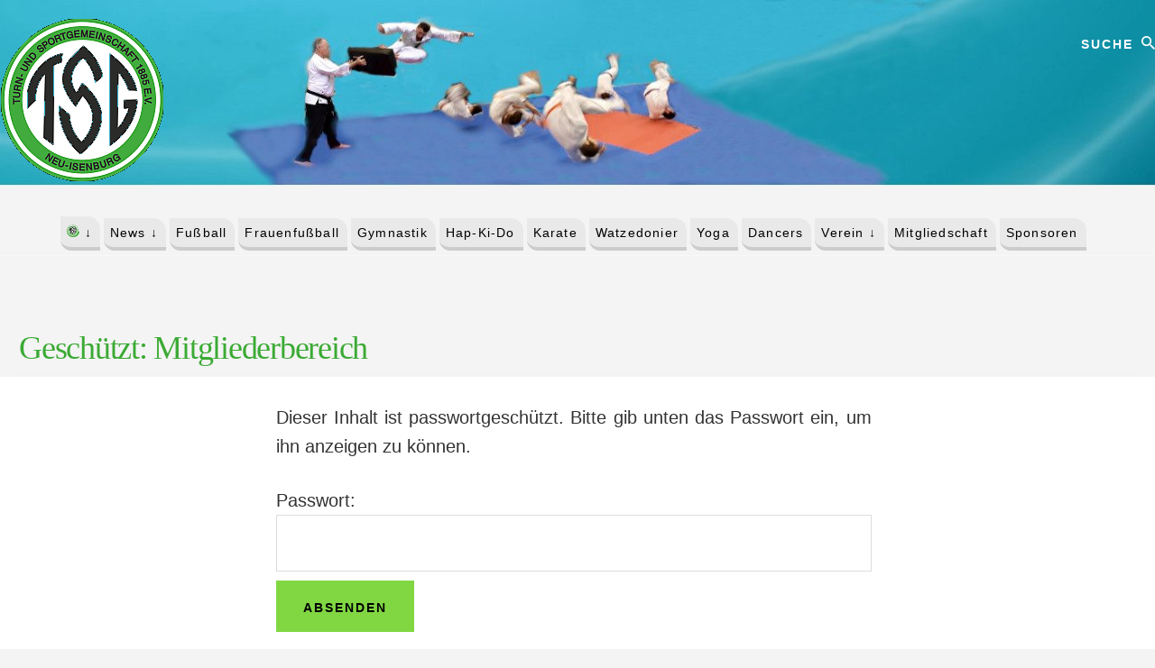

--- FILE ---
content_type: text/html; charset=UTF-8
request_url: https://tsg-neu-isenburg.de/hapkido/mitgliederbereich/
body_size: 13852
content:
<!DOCTYPE html>
<html lang="de">
<head >
<meta charset="UTF-8" />
<meta name="viewport" content="width=device-width, initial-scale=1" />
<meta name='robots' content='index, follow, max-image-preview:large, max-snippet:-1, max-video-preview:-1' />

	<!-- This site is optimized with the Yoast SEO plugin v26.8 - https://yoast.com/product/yoast-seo-wordpress/ -->
	<title>Mitgliederbereich | TSG 1885 e.V. Neu-Isenburg</title>
	<link rel="canonical" href="https://tsg-neu-isenburg.de/hapkido/mitgliederbereich/" />
	<meta property="og:locale" content="de_DE" />
	<meta property="og:type" content="article" />
	<meta property="og:title" content="Mitgliederbereich | TSG 1885 e.V. Neu-Isenburg" />
	<meta property="og:description" content="Es gibt keinen Textauszug, da dies ein geschützter Beitrag ist." />
	<meta property="og:url" content="https://tsg-neu-isenburg.de/hapkido/mitgliederbereich/" />
	<meta property="og:site_name" content="TSG 1885 e.V. Neu-Isenburg" />
	<meta property="article:modified_time" content="2026-01-11T09:28:52+00:00" />
	<meta name="twitter:card" content="summary_large_image" />
	<meta name="twitter:label1" content="Geschätzte Lesezeit" />
	<meta name="twitter:data1" content="6 Minuten" />
	<script type="application/ld+json" class="yoast-schema-graph">{"@context":"https://schema.org","@graph":[{"@type":"WebPage","@id":"https://tsg-neu-isenburg.de/hapkido/mitgliederbereich/","url":"https://tsg-neu-isenburg.de/hapkido/mitgliederbereich/","name":"Mitgliederbereich | TSG 1885 e.V. Neu-Isenburg","isPartOf":{"@id":"https://tsg-neu-isenburg.de/#website"},"datePublished":"2024-08-26T11:22:24+00:00","dateModified":"2026-01-11T09:28:52+00:00","breadcrumb":{"@id":"https://tsg-neu-isenburg.de/hapkido/mitgliederbereich/#breadcrumb"},"inLanguage":"de"},{"@type":"WebSite","@id":"https://tsg-neu-isenburg.de/#website","url":"https://tsg-neu-isenburg.de/","name":"TSG 1885 e.V. Neu-Isenburg","description":"Wir sind die TSG","publisher":{"@id":"https://tsg-neu-isenburg.de/#organization"},"potentialAction":[{"@type":"SearchAction","target":{"@type":"EntryPoint","urlTemplate":"https://tsg-neu-isenburg.de/?s={search_term_string}"},"query-input":{"@type":"PropertyValueSpecification","valueRequired":true,"valueName":"search_term_string"}}],"inLanguage":"de"},{"@type":"Organization","@id":"https://tsg-neu-isenburg.de/#organization","name":"TSG 1885 e.V. Neu-Isenburg","url":"https://tsg-neu-isenburg.de/","logo":{"@type":"ImageObject","inLanguage":"de","@id":"https://tsg-neu-isenburg.de/#/schema/logo/image/","url":"https://tsg.6078.de/wp-content/uploads/2021/10/cropped-tsg-logo180x177.png","contentUrl":"https://tsg.6078.de/wp-content/uploads/2021/10/cropped-tsg-logo180x177.png","width":180,"height":177,"caption":"TSG 1885 e.V. Neu-Isenburg"},"image":{"@id":"https://tsg-neu-isenburg.de/#/schema/logo/image/"}}]}</script>
	<!-- / Yoast SEO plugin. -->


<link rel="alternate" type="application/rss+xml" title="TSG 1885 e.V. Neu-Isenburg &raquo; Feed" href="https://tsg-neu-isenburg.de/feed/" />
<link rel="alternate" type="application/rss+xml" title="TSG 1885 e.V. Neu-Isenburg &raquo; Kommentar-Feed" href="https://tsg-neu-isenburg.de/comments/feed/" />
<link rel="alternate" title="oEmbed (JSON)" type="application/json+oembed" href="https://tsg-neu-isenburg.de/wp-json/oembed/1.0/embed?url=https%3A%2F%2Ftsg-neu-isenburg.de%2Fhapkido%2Fmitgliederbereich%2F" />
<link rel="alternate" title="oEmbed (XML)" type="text/xml+oembed" href="https://tsg-neu-isenburg.de/wp-json/oembed/1.0/embed?url=https%3A%2F%2Ftsg-neu-isenburg.de%2Fhapkido%2Fmitgliederbereich%2F&#038;format=xml" />
<style id='wp-img-auto-sizes-contain-inline-css'>
img:is([sizes=auto i],[sizes^="auto," i]){contain-intrinsic-size:3000px 1500px}
/*# sourceURL=wp-img-auto-sizes-contain-inline-css */
</style>
<link rel='stylesheet' id='genesis-blocks-style-css-css' href='https://tsg.6078.de/wp-content/plugins/genesis-blocks/dist/style-blocks.build.css?ver=1765130929' media='all' />
<link rel='stylesheet' id='essence-pro-css' href='https://tsg.6078.de/wp-content/themes/essence-pro/style.css?ver=1.5.1' media='all' />
<style id='essence-pro-inline-css'>


		a,
		h6,
		.gb-block-post-grid-title a:focus,
		.gb-block-post-grid-title a:hover,
		.entry-title a:focus,
		.entry-title a:hover,
		.menu-toggle:focus,
		.menu-toggle:hover,
		.off-screen-menu .genesis-nav-menu a:focus,
		.off-screen-menu .genesis-nav-menu a:hover,
		.off-screen-menu .current-menu-item > a,
		.sidebar .featured-content .entry-title a,
		.site-footer .current-menu-item > a,
		.site-footer .genesis-nav-menu a:focus,
		.site-footer .genesis-nav-menu a:hover,
		.sub-menu-toggle:focus,
		.sub-menu-toggle:hover {
			color: #81d742;
		}

		a.button.text,
		a.more-link.button.text,
		button.text,
		input[type="button"].text,
		input[type="reset"].text,
		input[type="submit"].text,
		.gb-block-post-grid a.gb-block-post-grid-more-link,
		.more-link,
		.pagination a:focus,
		.pagination a:hover,
		.pagination .active a {
			border-color: #81d742;
			color: #81d742;
		}

		button,
		input[type="button"],
		input[type="reset"],
		input[type="submit"],
		.footer-cta::before,
		.button,
		.error404 .site-inner::before,
		.page .site-inner::before,
		.sidebar .enews-widget input[type="submit"],
		.single .site-inner::before,
		.site-container div.wpforms-container-full .wpforms-form input[type="submit"],
		.site-container div.wpforms-container-full .wpforms-form button[type="submit"]	{
			background-color: #81d742;
			color: #000000;
		}

		@media only screen and (max-width: 1023px) {
			.genesis-responsive-menu .genesis-nav-menu a:focus,
			.genesis-responsive-menu .genesis-nav-menu a:hover {
				color: #81d742;
			}
		}

		
/*# sourceURL=essence-pro-inline-css */
</style>
<style id='wp-emoji-styles-inline-css'>

	img.wp-smiley, img.emoji {
		display: inline !important;
		border: none !important;
		box-shadow: none !important;
		height: 1em !important;
		width: 1em !important;
		margin: 0 0.07em !important;
		vertical-align: -0.1em !important;
		background: none !important;
		padding: 0 !important;
	}
/*# sourceURL=wp-emoji-styles-inline-css */
</style>
<style id='wp-block-library-inline-css'>
:root{--wp-block-synced-color:#7a00df;--wp-block-synced-color--rgb:122,0,223;--wp-bound-block-color:var(--wp-block-synced-color);--wp-editor-canvas-background:#ddd;--wp-admin-theme-color:#007cba;--wp-admin-theme-color--rgb:0,124,186;--wp-admin-theme-color-darker-10:#006ba1;--wp-admin-theme-color-darker-10--rgb:0,107,160.5;--wp-admin-theme-color-darker-20:#005a87;--wp-admin-theme-color-darker-20--rgb:0,90,135;--wp-admin-border-width-focus:2px}@media (min-resolution:192dpi){:root{--wp-admin-border-width-focus:1.5px}}.wp-element-button{cursor:pointer}:root .has-very-light-gray-background-color{background-color:#eee}:root .has-very-dark-gray-background-color{background-color:#313131}:root .has-very-light-gray-color{color:#eee}:root .has-very-dark-gray-color{color:#313131}:root .has-vivid-green-cyan-to-vivid-cyan-blue-gradient-background{background:linear-gradient(135deg,#00d084,#0693e3)}:root .has-purple-crush-gradient-background{background:linear-gradient(135deg,#34e2e4,#4721fb 50%,#ab1dfe)}:root .has-hazy-dawn-gradient-background{background:linear-gradient(135deg,#faaca8,#dad0ec)}:root .has-subdued-olive-gradient-background{background:linear-gradient(135deg,#fafae1,#67a671)}:root .has-atomic-cream-gradient-background{background:linear-gradient(135deg,#fdd79a,#004a59)}:root .has-nightshade-gradient-background{background:linear-gradient(135deg,#330968,#31cdcf)}:root .has-midnight-gradient-background{background:linear-gradient(135deg,#020381,#2874fc)}:root{--wp--preset--font-size--normal:16px;--wp--preset--font-size--huge:42px}.has-regular-font-size{font-size:1em}.has-larger-font-size{font-size:2.625em}.has-normal-font-size{font-size:var(--wp--preset--font-size--normal)}.has-huge-font-size{font-size:var(--wp--preset--font-size--huge)}.has-text-align-center{text-align:center}.has-text-align-left{text-align:left}.has-text-align-right{text-align:right}.has-fit-text{white-space:nowrap!important}#end-resizable-editor-section{display:none}.aligncenter{clear:both}.items-justified-left{justify-content:flex-start}.items-justified-center{justify-content:center}.items-justified-right{justify-content:flex-end}.items-justified-space-between{justify-content:space-between}.screen-reader-text{border:0;clip-path:inset(50%);height:1px;margin:-1px;overflow:hidden;padding:0;position:absolute;width:1px;word-wrap:normal!important}.screen-reader-text:focus{background-color:#ddd;clip-path:none;color:#444;display:block;font-size:1em;height:auto;left:5px;line-height:normal;padding:15px 23px 14px;text-decoration:none;top:5px;width:auto;z-index:100000}html :where(.has-border-color){border-style:solid}html :where([style*=border-top-color]){border-top-style:solid}html :where([style*=border-right-color]){border-right-style:solid}html :where([style*=border-bottom-color]){border-bottom-style:solid}html :where([style*=border-left-color]){border-left-style:solid}html :where([style*=border-width]){border-style:solid}html :where([style*=border-top-width]){border-top-style:solid}html :where([style*=border-right-width]){border-right-style:solid}html :where([style*=border-bottom-width]){border-bottom-style:solid}html :where([style*=border-left-width]){border-left-style:solid}html :where(img[class*=wp-image-]){height:auto;max-width:100%}:where(figure){margin:0 0 1em}html :where(.is-position-sticky){--wp-admin--admin-bar--position-offset:var(--wp-admin--admin-bar--height,0px)}@media screen and (max-width:600px){html :where(.is-position-sticky){--wp-admin--admin-bar--position-offset:0px}}

/*# sourceURL=wp-block-library-inline-css */
</style><style id='global-styles-inline-css'>
:root{--wp--preset--aspect-ratio--square: 1;--wp--preset--aspect-ratio--4-3: 4/3;--wp--preset--aspect-ratio--3-4: 3/4;--wp--preset--aspect-ratio--3-2: 3/2;--wp--preset--aspect-ratio--2-3: 2/3;--wp--preset--aspect-ratio--16-9: 16/9;--wp--preset--aspect-ratio--9-16: 9/16;--wp--preset--color--black: #000000;--wp--preset--color--cyan-bluish-gray: #abb8c3;--wp--preset--color--white: #ffffff;--wp--preset--color--pale-pink: #f78da7;--wp--preset--color--vivid-red: #cf2e2e;--wp--preset--color--luminous-vivid-orange: #ff6900;--wp--preset--color--luminous-vivid-amber: #fcb900;--wp--preset--color--light-green-cyan: #7bdcb5;--wp--preset--color--vivid-green-cyan: #00d084;--wp--preset--color--pale-cyan-blue: #8ed1fc;--wp--preset--color--vivid-cyan-blue: #0693e3;--wp--preset--color--vivid-purple: #9b51e0;--wp--preset--color--theme-primary: #81d742;--wp--preset--gradient--vivid-cyan-blue-to-vivid-purple: linear-gradient(135deg,rgb(6,147,227) 0%,rgb(155,81,224) 100%);--wp--preset--gradient--light-green-cyan-to-vivid-green-cyan: linear-gradient(135deg,rgb(122,220,180) 0%,rgb(0,208,130) 100%);--wp--preset--gradient--luminous-vivid-amber-to-luminous-vivid-orange: linear-gradient(135deg,rgb(252,185,0) 0%,rgb(255,105,0) 100%);--wp--preset--gradient--luminous-vivid-orange-to-vivid-red: linear-gradient(135deg,rgb(255,105,0) 0%,rgb(207,46,46) 100%);--wp--preset--gradient--very-light-gray-to-cyan-bluish-gray: linear-gradient(135deg,rgb(238,238,238) 0%,rgb(169,184,195) 100%);--wp--preset--gradient--cool-to-warm-spectrum: linear-gradient(135deg,rgb(74,234,220) 0%,rgb(151,120,209) 20%,rgb(207,42,186) 40%,rgb(238,44,130) 60%,rgb(251,105,98) 80%,rgb(254,248,76) 100%);--wp--preset--gradient--blush-light-purple: linear-gradient(135deg,rgb(255,206,236) 0%,rgb(152,150,240) 100%);--wp--preset--gradient--blush-bordeaux: linear-gradient(135deg,rgb(254,205,165) 0%,rgb(254,45,45) 50%,rgb(107,0,62) 100%);--wp--preset--gradient--luminous-dusk: linear-gradient(135deg,rgb(255,203,112) 0%,rgb(199,81,192) 50%,rgb(65,88,208) 100%);--wp--preset--gradient--pale-ocean: linear-gradient(135deg,rgb(255,245,203) 0%,rgb(182,227,212) 50%,rgb(51,167,181) 100%);--wp--preset--gradient--electric-grass: linear-gradient(135deg,rgb(202,248,128) 0%,rgb(113,206,126) 100%);--wp--preset--gradient--midnight: linear-gradient(135deg,rgb(2,3,129) 0%,rgb(40,116,252) 100%);--wp--preset--font-size--small: 16px;--wp--preset--font-size--medium: 20px;--wp--preset--font-size--large: 24px;--wp--preset--font-size--x-large: 42px;--wp--preset--font-size--normal: 20px;--wp--preset--font-size--larger: 28px;--wp--preset--spacing--20: 0.44rem;--wp--preset--spacing--30: 0.67rem;--wp--preset--spacing--40: 1rem;--wp--preset--spacing--50: 1.5rem;--wp--preset--spacing--60: 2.25rem;--wp--preset--spacing--70: 3.38rem;--wp--preset--spacing--80: 5.06rem;--wp--preset--shadow--natural: 6px 6px 9px rgba(0, 0, 0, 0.2);--wp--preset--shadow--deep: 12px 12px 50px rgba(0, 0, 0, 0.4);--wp--preset--shadow--sharp: 6px 6px 0px rgba(0, 0, 0, 0.2);--wp--preset--shadow--outlined: 6px 6px 0px -3px rgb(255, 255, 255), 6px 6px rgb(0, 0, 0);--wp--preset--shadow--crisp: 6px 6px 0px rgb(0, 0, 0);}:where(.is-layout-flex){gap: 0.5em;}:where(.is-layout-grid){gap: 0.5em;}body .is-layout-flex{display: flex;}.is-layout-flex{flex-wrap: wrap;align-items: center;}.is-layout-flex > :is(*, div){margin: 0;}body .is-layout-grid{display: grid;}.is-layout-grid > :is(*, div){margin: 0;}:where(.wp-block-columns.is-layout-flex){gap: 2em;}:where(.wp-block-columns.is-layout-grid){gap: 2em;}:where(.wp-block-post-template.is-layout-flex){gap: 1.25em;}:where(.wp-block-post-template.is-layout-grid){gap: 1.25em;}.has-black-color{color: var(--wp--preset--color--black) !important;}.has-cyan-bluish-gray-color{color: var(--wp--preset--color--cyan-bluish-gray) !important;}.has-white-color{color: var(--wp--preset--color--white) !important;}.has-pale-pink-color{color: var(--wp--preset--color--pale-pink) !important;}.has-vivid-red-color{color: var(--wp--preset--color--vivid-red) !important;}.has-luminous-vivid-orange-color{color: var(--wp--preset--color--luminous-vivid-orange) !important;}.has-luminous-vivid-amber-color{color: var(--wp--preset--color--luminous-vivid-amber) !important;}.has-light-green-cyan-color{color: var(--wp--preset--color--light-green-cyan) !important;}.has-vivid-green-cyan-color{color: var(--wp--preset--color--vivid-green-cyan) !important;}.has-pale-cyan-blue-color{color: var(--wp--preset--color--pale-cyan-blue) !important;}.has-vivid-cyan-blue-color{color: var(--wp--preset--color--vivid-cyan-blue) !important;}.has-vivid-purple-color{color: var(--wp--preset--color--vivid-purple) !important;}.has-black-background-color{background-color: var(--wp--preset--color--black) !important;}.has-cyan-bluish-gray-background-color{background-color: var(--wp--preset--color--cyan-bluish-gray) !important;}.has-white-background-color{background-color: var(--wp--preset--color--white) !important;}.has-pale-pink-background-color{background-color: var(--wp--preset--color--pale-pink) !important;}.has-vivid-red-background-color{background-color: var(--wp--preset--color--vivid-red) !important;}.has-luminous-vivid-orange-background-color{background-color: var(--wp--preset--color--luminous-vivid-orange) !important;}.has-luminous-vivid-amber-background-color{background-color: var(--wp--preset--color--luminous-vivid-amber) !important;}.has-light-green-cyan-background-color{background-color: var(--wp--preset--color--light-green-cyan) !important;}.has-vivid-green-cyan-background-color{background-color: var(--wp--preset--color--vivid-green-cyan) !important;}.has-pale-cyan-blue-background-color{background-color: var(--wp--preset--color--pale-cyan-blue) !important;}.has-vivid-cyan-blue-background-color{background-color: var(--wp--preset--color--vivid-cyan-blue) !important;}.has-vivid-purple-background-color{background-color: var(--wp--preset--color--vivid-purple) !important;}.has-black-border-color{border-color: var(--wp--preset--color--black) !important;}.has-cyan-bluish-gray-border-color{border-color: var(--wp--preset--color--cyan-bluish-gray) !important;}.has-white-border-color{border-color: var(--wp--preset--color--white) !important;}.has-pale-pink-border-color{border-color: var(--wp--preset--color--pale-pink) !important;}.has-vivid-red-border-color{border-color: var(--wp--preset--color--vivid-red) !important;}.has-luminous-vivid-orange-border-color{border-color: var(--wp--preset--color--luminous-vivid-orange) !important;}.has-luminous-vivid-amber-border-color{border-color: var(--wp--preset--color--luminous-vivid-amber) !important;}.has-light-green-cyan-border-color{border-color: var(--wp--preset--color--light-green-cyan) !important;}.has-vivid-green-cyan-border-color{border-color: var(--wp--preset--color--vivid-green-cyan) !important;}.has-pale-cyan-blue-border-color{border-color: var(--wp--preset--color--pale-cyan-blue) !important;}.has-vivid-cyan-blue-border-color{border-color: var(--wp--preset--color--vivid-cyan-blue) !important;}.has-vivid-purple-border-color{border-color: var(--wp--preset--color--vivid-purple) !important;}.has-vivid-cyan-blue-to-vivid-purple-gradient-background{background: var(--wp--preset--gradient--vivid-cyan-blue-to-vivid-purple) !important;}.has-light-green-cyan-to-vivid-green-cyan-gradient-background{background: var(--wp--preset--gradient--light-green-cyan-to-vivid-green-cyan) !important;}.has-luminous-vivid-amber-to-luminous-vivid-orange-gradient-background{background: var(--wp--preset--gradient--luminous-vivid-amber-to-luminous-vivid-orange) !important;}.has-luminous-vivid-orange-to-vivid-red-gradient-background{background: var(--wp--preset--gradient--luminous-vivid-orange-to-vivid-red) !important;}.has-very-light-gray-to-cyan-bluish-gray-gradient-background{background: var(--wp--preset--gradient--very-light-gray-to-cyan-bluish-gray) !important;}.has-cool-to-warm-spectrum-gradient-background{background: var(--wp--preset--gradient--cool-to-warm-spectrum) !important;}.has-blush-light-purple-gradient-background{background: var(--wp--preset--gradient--blush-light-purple) !important;}.has-blush-bordeaux-gradient-background{background: var(--wp--preset--gradient--blush-bordeaux) !important;}.has-luminous-dusk-gradient-background{background: var(--wp--preset--gradient--luminous-dusk) !important;}.has-pale-ocean-gradient-background{background: var(--wp--preset--gradient--pale-ocean) !important;}.has-electric-grass-gradient-background{background: var(--wp--preset--gradient--electric-grass) !important;}.has-midnight-gradient-background{background: var(--wp--preset--gradient--midnight) !important;}.has-small-font-size{font-size: var(--wp--preset--font-size--small) !important;}.has-medium-font-size{font-size: var(--wp--preset--font-size--medium) !important;}.has-large-font-size{font-size: var(--wp--preset--font-size--large) !important;}.has-x-large-font-size{font-size: var(--wp--preset--font-size--x-large) !important;}
/*# sourceURL=global-styles-inline-css */
</style>

<style id='classic-theme-styles-inline-css'>
/*! This file is auto-generated */
.wp-block-button__link{color:#fff;background-color:#32373c;border-radius:9999px;box-shadow:none;text-decoration:none;padding:calc(.667em + 2px) calc(1.333em + 2px);font-size:1.125em}.wp-block-file__button{background:#32373c;color:#fff;text-decoration:none}
/*# sourceURL=//tsg.6078.de/wp-includes/css/classic-themes.min.css */
</style>
<link rel='stylesheet' id='pgc-simply-gallery-plugin-lightbox-style-css' href='https://tsg.6078.de/wp-content/plugins/simply-gallery-block/plugins/pgc_sgb_lightbox.min.style.css?ver=3.3.2' media='all' />
<link rel='stylesheet' id='crp-style-rounded-thumbs-css' href='https://tsg.6078.de/wp-content/plugins/contextual-related-posts/css/rounded-thumbs.min.css?ver=4.1.0' media='all' />
<style id='crp-style-rounded-thumbs-inline-css'>

			.crp_related.crp-rounded-thumbs a {
				width: 150px;
                height: 150px;
				text-decoration: none;
			}
			.crp_related.crp-rounded-thumbs img {
				max-width: 150px;
				margin: auto;
			}
			.crp_related.crp-rounded-thumbs .crp_title {
				width: 100%;
			}
			
/*# sourceURL=crp-style-rounded-thumbs-inline-css */
</style>
<link data-borlabs-cookie-style-blocker-id="google-fonts" rel='stylesheet' id='essence-pro-fonts-css' data-borlabs-font-blocker-href='//tsg.6078.de/wp-content/uploads/omgf/google-fonts/google-fonts.css?ver=1647324813' media='all' />
<link rel='stylesheet' id='ionicons-css' href='https://unpkg.com/ionicons@4.1.2/dist/css/ionicons.min.css?ver=1.5.1' media='all' />
<link rel='stylesheet' id='essence-pro-gutenberg-css' href='https://tsg.6078.de/wp-content/themes/essence-pro/lib/gutenberg/front-end.css?ver=1.5.1' media='all' />
<style id='essence-pro-gutenberg-inline-css'>
.gb-block-post-grid .gb-post-grid-items .gb-block-post-grid-title a:hover {
	color: #81d742;
}

.site-container .wp-block-button .wp-block-button__link {
	background-color: #81d742;
}

.wp-block-button .wp-block-button__link:not(.has-background),
.wp-block-button .wp-block-button__link:not(.has-background):focus,
.wp-block-button .wp-block-button__link:not(.has-background):hover {
	color: #000000;
}

.site-container .wp-block-button.is-style-outline .wp-block-button__link {
	color: #81d742;
}

.site-container .wp-block-button.is-style-outline .wp-block-button__link:focus,
.site-container .wp-block-button.is-style-outline .wp-block-button__link:hover {
	color: #a4fa65;
}		.site-container .has-small-font-size {
			font-size: 16px;
		}		.site-container .has-normal-font-size {
			font-size: 20px;
		}		.site-container .has-large-font-size {
			font-size: 24px;
		}		.site-container .has-larger-font-size {
			font-size: 28px;
		}		.site-container .has-theme-primary-color,
		.site-container .wp-block-button .wp-block-button__link.has-theme-primary-color,
		.site-container .wp-block-button.is-style-outline .wp-block-button__link.has-theme-primary-color {
			color: #81d742;
		}

		.site-container .has-theme-primary-background-color,
		.site-container .wp-block-button .wp-block-button__link.has-theme-primary-background-color,
		.site-container .wp-block-pullquote.is-style-solid-color.has-theme-primary-background-color {
			background-color: #81d742;
		}
/*# sourceURL=essence-pro-gutenberg-inline-css */
</style>
<link rel='stylesheet' id='slb_core-css' href='https://tsg.6078.de/wp-content/plugins/simple-lightbox/client/css/app.css?ver=2.9.4' media='all' />
<link rel='stylesheet' id='borlabs-cookie-custom-css' href='https://tsg.6078.de/wp-content/cache/borlabs-cookie/1/borlabs-cookie-1-de.css?ver=3.3.23-104' media='all' />
<link rel='stylesheet' id='ubermenu-css' href='https://tsg.6078.de/wp-content/plugins/ubermenu/pro/assets/css/ubermenu.min.css?ver=3.8.5' media='all' />
<link rel='stylesheet' id='ubermenu-clean-white-css' href='https://tsg.6078.de/wp-content/plugins/ubermenu/pro/assets/css/skins/cleanwhite.css?ver=6.9' media='all' />
<link rel='stylesheet' id='ubermenu-aqua-css' href='https://tsg.6078.de/wp-content/plugins/ubermenu/pro/assets/css/skins/aqua.css?ver=6.9' media='all' />
<link rel='stylesheet' id='ubermenu-font-awesome-all-css' href='https://tsg.6078.de/wp-content/plugins/ubermenu/assets/fontawesome/css/all.min.css?ver=6.9' media='all' />
<script src="https://tsg.6078.de/wp-includes/js/jquery/jquery.min.js?ver=3.7.1" id="jquery-core-js"></script>
<script src="https://tsg.6078.de/wp-includes/js/jquery/jquery-migrate.min.js?ver=3.4.1" id="jquery-migrate-js"></script>
<script data-no-optimize="1" data-no-minify="1" data-cfasync="false" src="https://tsg.6078.de/wp-content/cache/borlabs-cookie/1/borlabs-cookie-config-de.json.js?ver=3.3.23-98" id="borlabs-cookie-config-js"></script>
<script data-no-optimize="1" data-no-minify="1" data-cfasync="false" src="https://tsg.6078.de/wp-content/plugins/borlabs-cookie/assets/javascript/borlabs-cookie-prioritize.min.js?ver=3.3.23" id="borlabs-cookie-prioritize-js"></script>
<link rel="https://api.w.org/" href="https://tsg-neu-isenburg.de/wp-json/" /><link rel="alternate" title="JSON" type="application/json" href="https://tsg-neu-isenburg.de/wp-json/wp/v2/pages/39632" /><link rel="EditURI" type="application/rsd+xml" title="RSD" href="https://tsg-neu-isenburg.de/xmlrpc.php?rsd" />
<meta name="generator" content="WordPress 6.9" />
<link rel='shortlink' href='https://tsg-neu-isenburg.de/?p=39632' />
<noscript><style>.simply-gallery-amp{ display: block !important; }</style></noscript><noscript><style>.sgb-preloader{ display: none !important; }</style></noscript><style id="ubermenu-custom-generated-css">
/** Font Awesome 4 Compatibility **/
.fa{font-style:normal;font-variant:normal;font-weight:normal;font-family:FontAwesome;}

/** UberMenu Custom Menu Styles (Customizer) **/
/* main */
 .ubermenu-main { margin-top:0.1px; background:#81d742; }
 .ubermenu-main.ubermenu-mobile-modal.ubermenu-mobile-view { background:#ffffff; }
 .ubermenu.ubermenu-main { background:none; border:none; box-shadow:none; }
 .ubermenu.ubermenu-main .ubermenu-item-level-0 > .ubermenu-target { border:none; box-shadow:none; border-radius:0px 10px 0px 10px; background-color:#ededed; background:-webkit-gradient(linear,left top,left bottom,from(#ededed),to(#d3d3d3)); background:-webkit-linear-gradient(top,#ededed,#d3d3d3); background:-moz-linear-gradient(top,#ededed,#d3d3d3); background:-ms-linear-gradient(top,#ededed,#d3d3d3); background:-o-linear-gradient(top,#ededed,#d3d3d3); background:linear-gradient(top,#ededed,#d3d3d3); }
 .ubermenu.ubermenu-main.ubermenu-horizontal .ubermenu-submenu-drop.ubermenu-submenu-align-left_edge_bar, .ubermenu.ubermenu-main.ubermenu-horizontal .ubermenu-submenu-drop.ubermenu-submenu-align-full_width { left:0; }
 .ubermenu.ubermenu-main.ubermenu-horizontal .ubermenu-item-level-0.ubermenu-active > .ubermenu-submenu-drop, .ubermenu.ubermenu-main.ubermenu-horizontal:not(.ubermenu-transition-shift) .ubermenu-item-level-0 > .ubermenu-submenu-drop { margin-top:0; }
 .ubermenu-main .ubermenu-item-level-0 > .ubermenu-target { text-transform:none; color:#ffffff; border-left:1px solid #282828; }
 .ubermenu-main .ubermenu-nav .ubermenu-item.ubermenu-item-level-0 > .ubermenu-target { font-weight:normal; }
 .ubermenu.ubermenu-main .ubermenu-item-level-0:hover > .ubermenu-target, .ubermenu-main .ubermenu-item-level-0.ubermenu-active > .ubermenu-target { color:#747474; background-color:#81d742; background:-webkit-gradient(linear,left top,left bottom,from(#81d742),to(#52b738)); background:-webkit-linear-gradient(top,#81d742,#52b738); background:-moz-linear-gradient(top,#81d742,#52b738); background:-ms-linear-gradient(top,#81d742,#52b738); background:-o-linear-gradient(top,#81d742,#52b738); background:linear-gradient(top,#81d742,#52b738); }
 .ubermenu-main .ubermenu-item-level-0.ubermenu-current-menu-item > .ubermenu-target, .ubermenu-main .ubermenu-item-level-0.ubermenu-current-menu-parent > .ubermenu-target, .ubermenu-main .ubermenu-item-level-0.ubermenu-current-menu-ancestor > .ubermenu-target { color:#81d742; background-color:#81d742; background:-webkit-gradient(linear,left top,left bottom,from(#81d742),to(#59d600)); background:-webkit-linear-gradient(top,#81d742,#59d600); background:-moz-linear-gradient(top,#81d742,#59d600); background:-ms-linear-gradient(top,#81d742,#59d600); background:-o-linear-gradient(top,#81d742,#59d600); background:linear-gradient(top,#81d742,#59d600); }
 .ubermenu-main .ubermenu-item.ubermenu-item-level-0 > .ubermenu-highlight { color:#747474; }
 .ubermenu.ubermenu-main .ubermenu-item-level-0 { margin:0px 0.3px 0 0; }
 .ubermenu-main .ubermenu-item-level-0.ubermenu-active > .ubermenu-target,.ubermenu-main .ubermenu-item-level-0:hover > .ubermenu-target { -webkit-box-shadow:inset 1px 0 0 0 rgba(255,255,255,1); -moz-box-shadow:inset 1px 0 0 0 rgba(255,255,255,1); -o-box-shadow:inset 1px 0 0 0 rgba(255,255,255,1); box-shadow:inset 1px 0 0 0 rgba(255,255,255,1); }
 .ubermenu-main .ubermenu-item-level-0 > .ubermenu-target, .ubermenu-main .ubermenu-item-level-0 > .ubermenu-custom-content.ubermenu-custom-content-padded { padding-top:5px; padding-bottom:5px; }
 .ubermenu-main .ubermenu-submenu.ubermenu-submenu-drop { background-color:#e9e9e9; }
 .ubermenu-main .ubermenu-submenu .ubermenu-highlight { color:#81d742; }
 .ubermenu-main .ubermenu-item-level-0.ubermenu-has-submenu-drop > .ubermenu-target > .ubermenu-sub-indicator { color:#000000; }
 .ubermenu-main .ubermenu-submenu .ubermenu-has-submenu-drop > .ubermenu-target > .ubermenu-sub-indicator { color:#000000; }
 .ubermenu-main .ubermenu-submenu .ubermenu-divider > hr { border-top-color:#ffffff; }
 .ubermenu-responsive-toggle.ubermenu-responsive-toggle-main { background:#81d742; color:#747474; }
 .ubermenu-responsive-toggle.ubermenu-responsive-toggle-main:hover { color:#747474; }
 .ubermenu-main, .ubermenu-main .ubermenu-target, .ubermenu-main .ubermenu-nav .ubermenu-item-level-0 .ubermenu-target { font:bold 14px/20px Arial, sans-serif; }
/* seitenme */
 .ubermenu-seitenme { background-color:#e9e9e9; background:-webkit-gradient(linear,left top,left bottom,from(#e9e9e9),to(#f7f7f7)); background:-webkit-linear-gradient(top,#e9e9e9,#f7f7f7); background:-moz-linear-gradient(top,#e9e9e9,#f7f7f7); background:-ms-linear-gradient(top,#e9e9e9,#f7f7f7); background:-o-linear-gradient(top,#e9e9e9,#f7f7f7); background:linear-gradient(top,#e9e9e9,#f7f7f7); border:1px solid #81d742; }
 .ubermenu.ubermenu-seitenme { background:none; border:none; box-shadow:none; }
 .ubermenu.ubermenu-seitenme .ubermenu-item-level-0 > .ubermenu-target { border:none; box-shadow:none; border-radius:0px 15px 0px 20px; background-color:#cccccc; background:-webkit-gradient(linear,left top,left bottom,from(#cccccc),to(#e9e9e9)); background:-webkit-linear-gradient(top,#cccccc,#e9e9e9); background:-moz-linear-gradient(top,#cccccc,#e9e9e9); background:-ms-linear-gradient(top,#cccccc,#e9e9e9); background:-o-linear-gradient(top,#cccccc,#e9e9e9); background:linear-gradient(top,#cccccc,#e9e9e9); }
 .ubermenu-seitenme .ubermenu-item-level-0 > .ubermenu-target { font-size:16px; text-transform:none; color:#000000; border-top:1px solid #000000; }
 .ubermenu-seitenme .ubermenu-nav .ubermenu-item.ubermenu-item-level-0 > .ubermenu-target { font-weight:400; }
 .ubermenu.ubermenu-seitenme .ubermenu-item-level-0:hover > .ubermenu-target, .ubermenu-seitenme .ubermenu-item-level-0.ubermenu-active > .ubermenu-target { color:#81d742; background-color:#e9e9e9; background:-webkit-gradient(linear,left top,left bottom,from(#e9e9e9),to(#cccccc)); background:-webkit-linear-gradient(top,#e9e9e9,#cccccc); background:-moz-linear-gradient(top,#e9e9e9,#cccccc); background:-ms-linear-gradient(top,#e9e9e9,#cccccc); background:-o-linear-gradient(top,#e9e9e9,#cccccc); background:linear-gradient(top,#e9e9e9,#cccccc); }
 .ubermenu-seitenme .ubermenu-item-level-0.ubermenu-current-menu-item > .ubermenu-target, .ubermenu-seitenme .ubermenu-item-level-0.ubermenu-current-menu-parent > .ubermenu-target, .ubermenu-seitenme .ubermenu-item-level-0.ubermenu-current-menu-ancestor > .ubermenu-target { color:#81d742; background-color:#e9e9e9; background:-webkit-gradient(linear,left top,left bottom,from(#e9e9e9),to(#f3ffe5)); background:-webkit-linear-gradient(top,#e9e9e9,#f3ffe5); background:-moz-linear-gradient(top,#e9e9e9,#f3ffe5); background:-ms-linear-gradient(top,#e9e9e9,#f3ffe5); background:-o-linear-gradient(top,#e9e9e9,#f3ffe5); background:linear-gradient(top,#e9e9e9,#f3ffe5); }
 .ubermenu.ubermenu-seitenme .ubermenu-item-level-0 { margin:2px 2px 2px 2px; }
 .ubermenu-seitenme .ubermenu-item.ubermenu-item-level-0 > .ubermenu-highlight { background:#cccccc; }
 .ubermenu-seitenme .ubermenu-item-level-0 > .ubermenu-target, .ubermenu-seitenme .ubermenu-item-level-0 > .ubermenu-custom-content.ubermenu-custom-content-padded { padding-top:6px; padding-bottom:6px; }
 .ubermenu-seitenme .ubermenu-item .ubermenu-submenu-drop { box-shadow:0 0 20px rgba(0,0,0, 1); }
 .ubermenu-seitenme .ubermenu-submenu .ubermenu-highlight { color:#81d742; }
 .ubermenu-seitenme .ubermenu-item-normal > .ubermenu-target,.ubermenu-seitenme .ubermenu-submenu .ubermenu-target,.ubermenu-seitenme .ubermenu-submenu .ubermenu-nonlink,.ubermenu-seitenme .ubermenu-submenu .ubermenu-widget,.ubermenu-seitenme .ubermenu-submenu .ubermenu-custom-content-padded,.ubermenu-seitenme .ubermenu-submenu .ubermenu-retractor,.ubermenu-seitenme .ubermenu-submenu .ubermenu-colgroup .ubermenu-column,.ubermenu-seitenme .ubermenu-submenu.ubermenu-submenu-type-stack > .ubermenu-item-normal > .ubermenu-target,.ubermenu-seitenme .ubermenu-submenu.ubermenu-submenu-padded { padding:1px 20px; }
 .ubermenu-seitenme .ubermenu-grid-row { padding-right:1px 20px; }
 .ubermenu-seitenme .ubermenu-grid-row .ubermenu-target { padding-right:0; }
 .ubermenu-seitenme.ubermenu-sub-indicators .ubermenu-submenu :not(.ubermenu-tabs-layout-right) .ubermenu-has-submenu-drop > .ubermenu-target { padding-right:25px; }
 .ubermenu-seitenme .ubermenu-submenu .ubermenu-item-header > .ubermenu-target, .ubermenu-seitenme .ubermenu-tab > .ubermenu-target { text-transform:none; }
 .ubermenu-seitenme .ubermenu-submenu .ubermenu-item-header > .ubermenu-target { color:#000000; }
 .ubermenu-seitenme .ubermenu-submenu .ubermenu-item-header.ubermenu-current-menu-item > .ubermenu-target { color:#81d742; }
 .ubermenu-seitenme .ubermenu-item-normal > .ubermenu-target { color:#000000; font-size:16px; }
 .ubermenu.ubermenu-seitenme .ubermenu-item-normal > .ubermenu-target:hover, .ubermenu.ubermenu-seitenme .ubermenu-item-normal.ubermenu-active > .ubermenu-target { color:#81d742; background-color:#e9e9e9; }
 .ubermenu-seitenme .ubermenu-item-normal.ubermenu-current-menu-item > .ubermenu-target { color:#81d742; }
 .ubermenu-responsive-toggle.ubermenu-responsive-toggle-seitenme { font-weight:600; background:#81d742; color:#000000; }
 .ubermenu-responsive-toggle.ubermenu-responsive-toggle-seitenme:hover { background:#cccccc; color:#000000; }


/** UberMenu Custom Menu Item Styles (Menu Item Settings) **/
/* 39986 */  .ubermenu .ubermenu-item.ubermenu-item-39986.ubermenu-active > .ubermenu-target, .ubermenu .ubermenu-item.ubermenu-item-39986 > .ubermenu-target:hover, .ubermenu .ubermenu-submenu .ubermenu-item.ubermenu-item-39986.ubermenu-active > .ubermenu-target, .ubermenu .ubermenu-submenu .ubermenu-item.ubermenu-item-39986 > .ubermenu-target:hover { background:#e9e9e9; }
             .ubermenu .ubermenu-item.ubermenu-item-39986.ubermenu-active > .ubermenu-target, .ubermenu .ubermenu-item.ubermenu-item-39986:hover > .ubermenu-target, .ubermenu .ubermenu-submenu .ubermenu-item.ubermenu-item-39986.ubermenu-active > .ubermenu-target, .ubermenu .ubermenu-submenu .ubermenu-item.ubermenu-item-39986:hover > .ubermenu-target { color:#81d742; }
             .ubermenu .ubermenu-item.ubermenu-item-39986.ubermenu-current-menu-item > .ubermenu-target,.ubermenu .ubermenu-item.ubermenu-item-39986.ubermenu-current-menu-ancestor > .ubermenu-target { color:#81d742; }

/* Status: Loaded from Transient */

</style><link rel="pingback" href="https://tsg-neu-isenburg.de/xmlrpc.php" />
<script type="text/javascript"
src="https://www.fussball.de/static/layout/fbde2/egm//js/widget2.js">
</script>
<!--neues Fussball.de-->
<script 
  type="text/javascript" 
  src="https://www.fussball.de/widgets.js">
</script><style type="text/css">.header-hero {height: 100px; background-image: url(https://tsg-1885.s3.eu-west-1.amazonaws.com/2021/11/IL20211127085959-hapkido-header-2-1900x230.jpg); }</style><link rel="icon" href="https://tsg-1885.s3.eu-west-1.amazonaws.com/2024/04/cropped-TSG-freigestellt-180-1-32x32.png" sizes="32x32" />
<link rel="icon" href="https://tsg-1885.s3.eu-west-1.amazonaws.com/2024/04/cropped-TSG-freigestellt-180-1-192x192.png" sizes="192x192" />
<link rel="apple-touch-icon" href="https://tsg-1885.s3.eu-west-1.amazonaws.com/2024/04/cropped-TSG-freigestellt-180-1-180x180.png" />
<meta name="msapplication-TileImage" content="https://tsg-1885.s3.eu-west-1.amazonaws.com/2024/04/cropped-TSG-freigestellt-180-1-270x270.png" />
		<style id="wp-custom-css">
			/* Kein Wortumbruch in Gutenberg Block Tabelle */
.wp-block-table td, .wp-block-table th {
	word-break: keep-all;
}

.site-inner , .wrap{
		box-sizing: border-box;
 margin-top: 10 px;
/*Zu Testzwecken:
	border: solid #ccc 1px; */
	padding: 1px 10px 5px 1px;
}
.title-area {
	padding: 1px 01px 5px; 1px;
}
.hero-page-title {
	padding: 50px 10px 100px 10px;
	text-align: left;
}

.hero-page-title h1,
.hero-page-title .entry-title {
	color: #fff;
	font-size: 64px;
}

.site-inner,
.wrap {
	margin: 0px auto;
	max-width: 1300px;
}

.header-hero {
 background-size: 1900px 206px;
	/*background-size: cover;*/
 background-color: #000000; 
	background-position: center center;
	background-repeat: no;
	height: 206px;
	color: #ccc;
	}

.error404 .site-inner::before, .page .site-inner::before, .single .site-inner::before {
  width: 0px; 
	height: 0px;
}
.site-inner {
	text-align: justify;
	}

.title-area {
	float: left;
	padding: 1px 10 10 10;
	text-align: left;
	width: 30%;
	height: 220px;
}

h1 {
	text-align: left;
}
h5, h6{
	text-transform: none;
}


/*Menü*/
.genesis-nav-menu a{
	text-transform: none;
}
.nav-primary .genesis-nav-menu a
	{
		padding: 5px 10px;
		text-transform: none;
		color: #000;
		font-weight: 400;
  	letter-spacing: 1.2px;
		
	}

.genesis-responsive-menu .genesis-nav-menu .menu-item a{
	background-color: #e9e9e9;
	border-color: #ccc;
	border-width: 4px;
	border-bottom-left-radius:  12px;
	border-top-right-radius:  14px;
	padding: 9px 9px 9px 7px;
	font-weight: 500;
	color: #000;
}

.nav-primary .genesis-nav-menu > .menu-item > a:focus, .nav-primary .genesis-nav-menu > .menu-item > a:hover, .nav-primary .genesis-nav-menu > .menu-item.current-menu-item > 

.nav-primary .genesis-nav-menu > .menu-item > a:focus, .nav-primary .genesis-nav-menu > .menu-item > a:hover, .nav-primary .genesis-nav-menu > .menu-item.current-menu-item > a{
/*	color: #3BAA34;*/
		font-weight:800;
	border-bottom-color: #3BAA34;;
}
.genesis-nav-menu .sub-menu
{
/*	background-color: #81d742;*/
background-color: #000;
}

.genesis-nav-menu .sub-menu a:hover
{
	/*color: #3BAA34;*/
	font-weight:800;
	background-color:#81d742;
	border-bottom-color: #3BAA34;
}

.genesis-nav-menu .sub-menu
{
	background-color: #f4f4f4;
}
.hero-page-title h1,
.hero-page-title .entry-title {
margin: 10px;
	float: left;
		color: #3BAA34;
	 font-size: 36px;
}



/*Abstand in der Box */

.gb-block-post-grid .columns-3 .gb-block-post-grid-excerpt, .gb-block-post-grid .columns-3 .gb-block-post-grid-header, .gb-block-post-grid .columns-4 .gb-block-post-grid-excerpt, .gb-block-post-grid .columns-4 .gb-block-post-grid-header {
    padding: 0px 0px 0px 0px;
}


.gb-block-post-grid .is-list .gb-block-post-grid-title, .gb-block-post-grid .gb-is-list .gb-block-post-grid-title {
	font-size: 16pt;
	text-transform: none;
	}

.gb-block-post-grid .columns-3 header .gb-block-post-grid-title{
	font-size:16pt;
	}
.gb-block-post-grid a.gb-block-post-grid-more-link,
.button,
.comment-reply-link,
.featured-content .more-from-category a,
.more-link,
.site-container div.wpforms-container-full .wpforms-form input[type="submit"],
.site-container div.wpforms-container-full .wpforms-form button[type="submit"] {
	text-transform: none;
}

.site-container .wp-block-button .wp-block-button__link {
	text-transform: none;
}

/*Blog mit 3 Spalten*/
.half-width-entries .content .entry {
	float: left;
	margin-left: 0%;
	text-align: center;
	width: calc( ( 100% - 3% ) / 3 );
}
		</style>
		</head>
<body class="wp-singular page-template-default page page-id-39632 page-child parent-pageid-34395 wp-custom-logo wp-embed-responsive wp-theme-genesis wp-child-theme-essence-pro custom-header header-image header-full-width full-width-content genesis-breadcrumbs-hidden header-menu no-off-screen-menu no-js">	<script>
	//<![CDATA[
	(function(){
		var c = document.body.classList;
		c.remove( 'no-js' );
		c.add( 'js' );
	})();
	//]]>
	</script>
	<div class="site-container"><ul class="genesis-skip-link"><li><a href="#hero-page-title" class="screen-reader-shortcut"> Skip to content</a></li><li><a href="#after-content-featured" class="screen-reader-shortcut"> Skip to footer</a></li></ul><div class="header-hero"><header class="site-header"><div class="wrap"><div class="header-left"><form class="search-form" method="get" action="https://tsg-neu-isenburg.de/" role="search"><label class="search-form-label screen-reader-text" for="searchform-1">Suche</label><input class="search-form-input" type="search" name="s" id="searchform-1" placeholder="Suche"><input class="search-form-submit" type="submit" value="Suche"><meta content="https://tsg-neu-isenburg.de/?s={s}"></form></div><div class="title-area"><a href="https://tsg-neu-isenburg.de/" class="custom-logo-link" rel="home"><img width="180" height="180" src="https://tsg-1885.s3.eu-west-1.amazonaws.com/2024/04/TSG-Logo_180px.png" class="custom-logo" alt="TSG 1885 e.V. Neu-Isenburg" decoding="async" srcset="https://tsg-1885.s3.eu-west-1.amazonaws.com/2024/04/FSUWad5o-TSG-Logo_180px-150x150.png 150w, https://tsg-1885.s3.eu-west-1.amazonaws.com/2024/04/TSG-Logo_180px.png 180w" sizes="(max-width: 180px) 100vw, 180px" /></a><p class="site-title">TSG 1885 e.V. Neu-Isenburg</p><p class="site-description">Wir sind die TSG</p></div><nav class="nav-primary" aria-label="Haupt" id="genesis-nav-primary"><div class="wrap"><ul id="menu-header" class="menu genesis-nav-menu menu-primary js-superfish"><li id="menu-item-737" class="menu-item menu-item-type-post_type menu-item-object-page menu-item-home menu-item-has-children menu-item-737"><a href="https://tsg-neu-isenburg.de/"><span ><img src="https://tsg.6078.de/wp-content/uploads/2021/10/cropped-tsg-logo180x177.png" width="14px" height="14px"> ↓</span></a>
<ul class="sub-menu">
	<li id="menu-item-40950" class="menu-item menu-item-type-post_type menu-item-object-page menu-item-40950"><a href="https://tsg-neu-isenburg.de/kontakt/"><span >Kontakt</span></a></li>
	<li id="menu-item-40951" class="menu-item menu-item-type-post_type menu-item-object-page menu-item-40951"><a href="https://tsg-neu-isenburg.de/impressum/"><span >Impressum</span></a></li>
	<li id="menu-item-40952" class="menu-item menu-item-type-post_type menu-item-object-page menu-item-40952"><a href="https://tsg-neu-isenburg.de/datenschutz/"><span >Datenschutz</span></a></li>
</ul>
</li>
<li id="menu-item-64" class="menu-item menu-item-type-post_type menu-item-object-page menu-item-has-children menu-item-64"><a href="https://tsg-neu-isenburg.de/news/"><span >News ↓</span></a>
<ul class="sub-menu">
	<li id="menu-item-733" class="menu-item menu-item-type-post_type menu-item-object-page menu-item-733"><a href="https://tsg-neu-isenburg.de/news-auswahl/"><span >Auswahl nach Abteilung</span></a></li>
	<li id="menu-item-735" class="menu-item menu-item-type-post_type menu-item-object-page menu-item-735"><a href="https://tsg-neu-isenburg.de/news/news/"><span >Vereins­news</span></a></li>
	<li id="menu-item-734" class="menu-item menu-item-type-post_type menu-item-object-page menu-item-734"><a href="https://tsg-neu-isenburg.de/news/fussballnews/"><span >Männer- und Juniorenfußball</span></a></li>
	<li id="menu-item-833" class="menu-item menu-item-type-post_type menu-item-object-page menu-item-833"><a href="https://tsg-neu-isenburg.de/news/news-frauen-und-maedchenfussball/"><span >Frauen- und Mädchenfußball</span></a></li>
	<li id="menu-item-865" class="menu-item menu-item-type-post_type menu-item-object-page menu-item-865"><a href="https://tsg-neu-isenburg.de/news/news-gymnastikabteilung/"><span >Gymnastikabteilung</span></a></li>
	<li id="menu-item-34375" class="menu-item menu-item-type-post_type menu-item-object-page menu-item-34375"><a href="https://tsg-neu-isenburg.de/news/news-hapkido/"><span >HapKiDo</span></a></li>
	<li id="menu-item-34407" class="menu-item menu-item-type-post_type menu-item-object-page menu-item-34407"><a href="https://tsg-neu-isenburg.de/news/news-karate/"><span >Karate</span></a></li>
	<li id="menu-item-39588" class="menu-item menu-item-type-post_type menu-item-object-page menu-item-39588"><a href="https://tsg-neu-isenburg.de/news/news-watzedonier/"><span >Watzedonier</span></a></li>
	<li id="menu-item-45795" class="menu-item menu-item-type-post_type menu-item-object-page menu-item-45795"><a href="https://tsg-neu-isenburg.de/news/news-yoga/"><span >Yoga</span></a></li>
	<li id="menu-item-45794" class="menu-item menu-item-type-post_type menu-item-object-page menu-item-45794"><a href="https://tsg-neu-isenburg.de/news/news-dancers/"><span >Dancers</span></a></li>
</ul>
</li>
<li id="menu-item-88" class="menu-item menu-item-type-post_type menu-item-object-page menu-item-88"><a href="https://tsg-neu-isenburg.de/fussball/"><span >Fußball</span></a></li>
<li id="menu-item-790" class="menu-item menu-item-type-post_type menu-item-object-page menu-item-790"><a href="https://tsg-neu-isenburg.de/frauenfussball/"><span >Frauenfußball</span></a></li>
<li id="menu-item-868" class="menu-item menu-item-type-post_type menu-item-object-page menu-item-868"><a href="https://tsg-neu-isenburg.de/gymnastik/"><span >Gymnastik</span></a></li>
<li id="menu-item-34397" class="menu-item menu-item-type-post_type menu-item-object-page current-page-ancestor menu-item-34397"><a href="https://tsg-neu-isenburg.de/hapkido/"><span >Hap-Ki-Do</span></a></li>
<li id="menu-item-34412" class="menu-item menu-item-type-post_type menu-item-object-page menu-item-34412"><a href="https://tsg-neu-isenburg.de/karate/"><span >Karate</span></a></li>
<li id="menu-item-39578" class="menu-item menu-item-type-post_type menu-item-object-page menu-item-39578"><a href="https://tsg-neu-isenburg.de/watzedonier/"><span >Watzedonier</span></a></li>
<li id="menu-item-45720" class="menu-item menu-item-type-post_type menu-item-object-page menu-item-45720"><a href="https://tsg-neu-isenburg.de/yoga/"><span >Yoga</span></a></li>
<li id="menu-item-45729" class="menu-item menu-item-type-post_type menu-item-object-page menu-item-45729"><a href="https://tsg-neu-isenburg.de/dancers/"><span >Dancers</span></a></li>
<li id="menu-item-79" class="menu-item menu-item-type-post_type menu-item-object-page menu-item-has-children menu-item-79"><a href="https://tsg-neu-isenburg.de/verein/"><span >Verein ↓</span></a>
<ul class="sub-menu">
	<li id="menu-item-39410" class="menu-item menu-item-type-post_type menu-item-object-page menu-item-39410"><a href="https://tsg-neu-isenburg.de/kontakt/"><span >Kontakt</span></a></li>
	<li id="menu-item-40057" class="menu-item menu-item-type-post_type menu-item-object-page menu-item-40057"><a href="https://tsg-neu-isenburg.de/verein/vorstand/"><span >Vorstand</span></a></li>
	<li id="menu-item-40058" class="menu-item menu-item-type-post_type menu-item-object-page menu-item-40058"><a href="https://tsg-neu-isenburg.de/abteilungen/"><span >Abteilungen</span></a></li>
	<li id="menu-item-44955" class="menu-item menu-item-type-post_type menu-item-object-post menu-item-44955"><a href="https://tsg-neu-isenburg.de/2024/08/tsg-teamshop/44948/"><span >Teamshop</span></a></li>
	<li id="menu-item-168" class="menu-item menu-item-type-post_type menu-item-object-page menu-item-168"><a href="https://tsg-neu-isenburg.de/impressum/"><span >Impressum</span></a></li>
	<li id="menu-item-169" class="menu-item menu-item-type-post_type menu-item-object-page menu-item-169"><a href="https://tsg-neu-isenburg.de/datenschutz/"><span >Datenschutz</span></a></li>
</ul>
</li>
<li id="menu-item-39613" class="menu-item menu-item-type-post_type menu-item-object-page menu-item-39613"><a href="https://tsg-neu-isenburg.de/mitgliedschaft/"><span >Mitgliedschaft</span></a></li>
<li id="menu-item-386" class="menu-item menu-item-type-post_type menu-item-object-page menu-item-386"><a href="https://tsg-neu-isenburg.de/sponsoren/"><span >Sponsoren</span></a></li>
</ul></div></nav></div></header><div class="hero-page-title" id="hero-page-title"><div class="wrap"><header class="entry-header"><h1 class="entry-title">Geschützt: Mitgliederbereich</h1>
</header></div></div></div><div class="site-inner"><div class="content-sidebar-wrap"><main class="content" id="genesis-content"><article class="post-39632 page type-page status-publish post-password-required entry" aria-label="Geschützt: Mitgliederbereich" itemref="hero-page-title"><div class="entry-content"><form action="https://tsg-neu-isenburg.de/wp-login.php?action=postpass" class="post-password-form" method="post"><input type="hidden" name="redirect_to" value="https://tsg-neu-isenburg.de/hapkido/mitgliederbereich/" /></p>
<p>Dieser Inhalt ist passwortgeschützt. Bitte gib unten das Passwort ein, um ihn anzeigen zu können.</p>
<p><label for="pwbox-39632">Passwort: <input name="post_password" id="pwbox-39632" type="password" spellcheck="false" required size="20" /></label> <input type="submit" name="Submit" value="Absenden" /></p>
</form>
</div></article></main></div></div><h2 class="screen-reader-text">More Content</h2><div id="after-content-featured" class="after-content-featured"><div class="flexible-widgets widget-area  widget-full"><div class="wrap"><section id="custom_html-3" class="widget_text widget widget_custom_html"><div class="widget_text widget-wrap"><div class="textwidget custom-html-widget"><a href="/sponsoren"><h4>Premiumpartner:</h4></a>
<! Bis zu 4 Premiumpartner in einer Reihe>
<table>
	<row><a href="https://tsg-neu-isenburg.de/sponsoren/premiumpartner/heinrich-goebel/"><img src="https://tsg-1885.s3.eu-west-1.amazonaws.com/2021/11/IL20211113111704-Mercedes-Goebel-600x400.png" alt="Mercedes Heinrich Göbel" style="width:24%"></a></row>
<row><a href="https://tsg-neu-isenburg.de/sponsoren/premiumpartner/thomas-berger-finanzdienstleistungen/"><img src="https://tsg-1885.s3.eu-west-1.amazonaws.com/2021/11/IL20211112163659-fdl-berger-logo-2019-600x400.jpg" alt="" style="width:24%"></a>
</row>
<row><a href="https://tsg-neu-isenburg.de/sponsoren/premiumpartner/stadtwerke-neu-isenburg/"><img src="https://tsg-1885.s3.eu-west-1.amazonaws.com/2021/11/swni.jpg" alt="" style="width:24%"></a>
</row>
</table>
<p><a href="/sponsoren">&raquo; Alle Sponsoren / Unterst&uuml;tzer finden Sie hier &laquo;</a></p></div></div></section>
</div></div></div><footer class="site-footer"><div class="wrap"><nav class="nav-secondary" aria-label="Sekundär"><div class="wrap"><ul id="menu-header-1" class="menu genesis-nav-menu menu-secondary js-superfish"><li class="menu-item menu-item-type-post_type menu-item-object-page menu-item-home menu-item-737"><a href="https://tsg-neu-isenburg.de/"><span ><img src="https://tsg.6078.de/wp-content/uploads/2021/10/cropped-tsg-logo180x177.png" width="14px" height="14px"> ↓</span></a></li>
<li class="menu-item menu-item-type-post_type menu-item-object-page menu-item-64"><a href="https://tsg-neu-isenburg.de/news/"><span >News ↓</span></a></li>
<li class="menu-item menu-item-type-post_type menu-item-object-page menu-item-88"><a href="https://tsg-neu-isenburg.de/fussball/"><span >Fußball</span></a></li>
<li class="menu-item menu-item-type-post_type menu-item-object-page menu-item-790"><a href="https://tsg-neu-isenburg.de/frauenfussball/"><span >Frauenfußball</span></a></li>
<li class="menu-item menu-item-type-post_type menu-item-object-page menu-item-868"><a href="https://tsg-neu-isenburg.de/gymnastik/"><span >Gymnastik</span></a></li>
<li class="menu-item menu-item-type-post_type menu-item-object-page current-page-ancestor menu-item-34397"><a href="https://tsg-neu-isenburg.de/hapkido/"><span >Hap-Ki-Do</span></a></li>
<li class="menu-item menu-item-type-post_type menu-item-object-page menu-item-34412"><a href="https://tsg-neu-isenburg.de/karate/"><span >Karate</span></a></li>
<li class="menu-item menu-item-type-post_type menu-item-object-page menu-item-39578"><a href="https://tsg-neu-isenburg.de/watzedonier/"><span >Watzedonier</span></a></li>
<li class="menu-item menu-item-type-post_type menu-item-object-page menu-item-45720"><a href="https://tsg-neu-isenburg.de/yoga/"><span >Yoga</span></a></li>
<li class="menu-item menu-item-type-post_type menu-item-object-page menu-item-45729"><a href="https://tsg-neu-isenburg.de/dancers/"><span >Dancers</span></a></li>
<li class="menu-item menu-item-type-post_type menu-item-object-page menu-item-79"><a href="https://tsg-neu-isenburg.de/verein/"><span >Verein ↓</span></a></li>
<li class="menu-item menu-item-type-post_type menu-item-object-page menu-item-39613"><a href="https://tsg-neu-isenburg.de/mitgliedschaft/"><span >Mitgliedschaft</span></a></li>
<li class="menu-item menu-item-type-post_type menu-item-object-page menu-item-386"><a href="https://tsg-neu-isenburg.de/sponsoren/"><span >Sponsoren</span></a></li>
</ul></div></nav><p><a href="/Impressum">IMPRESSUM</a> • <a href="/Datenschutz">DATENSCHUTZ</a> · <a rel="nofollow" href="https://tsg-neu-isenburg.de/wp-login.php">Anmelden</a></p></div></footer></div><script type="speculationrules">
{"prefetch":[{"source":"document","where":{"and":[{"href_matches":"/*"},{"not":{"href_matches":["/wp-*.php","/wp-admin/*","/wp-content/uploads/*","/wp-content/*","/wp-content/plugins/*","/wp-content/themes/essence-pro/*","/wp-content/themes/genesis/*","/*\\?(.+)"]}},{"not":{"selector_matches":"a[rel~=\"nofollow\"]"}},{"not":{"selector_matches":".no-prefetch, .no-prefetch a"}}]},"eagerness":"conservative"}]}
</script>
	<script type="text/javascript">
		function genesisBlocksShare( url, title, w, h ){
			var left = ( window.innerWidth / 2 )-( w / 2 );
			var top  = ( window.innerHeight / 2 )-( h / 2 );
			return window.open(url, title, 'toolbar=no, location=no, directories=no, status=no, menubar=no, scrollbars=no, resizable=no, copyhistory=no, width=600, height=600, top='+top+', left='+left);
		}
	</script>
	<script type="module" src="https://tsg.6078.de/wp-content/plugins/borlabs-cookie/assets/javascript/borlabs-cookie.min.js?ver=3.3.23" id="borlabs-cookie-core-js-module" data-cfasync="false" data-no-minify="1" data-no-optimize="1"></script>
<!--googleoff: all--><div data-nosnippet data-borlabs-cookie-consent-required='true' id='BorlabsCookieBox'></div><div id='BorlabsCookieWidget' class='brlbs-cmpnt-container'></div><!--googleon: all--><script id="pgc-simply-gallery-plugin-lightbox-script-js-extra">
var PGC_SGB_LIGHTBOX = {"lightboxPreset":{"nativGalleryEnable":true,"nativeAttachment":true,"singletonAttachment":true,"groupingAllImages":false,"lightboxType":"classic","copyRProtection":false,"copyRAlert":"Hello, this photo is mine!","sliderScrollNavi":false,"sliderNextPrevAnimation":"animation","galleryScrollPositionControll":false,"sliderItemCounterEnable":true,"sliderItemTitleEnable":false,"sliderItemTitleFontSize":18,"sliderItemTitleTextColor":"rgba(255,255,255,1)","itemCounterColor":"rgba(255,255,255,1)","sliderThumbBarEnable":true,"sliderThumbBarHoverColor":"rgba(240,240,240,1)","sliderBgColor":"rgba(0,0,0,0.8)","sliderPreloaderColor":"rgba(240,240,240,1)","sliderHeaderFooterBgColor":"rgba(0,0,0,0.4)","sliderNavigationColor":"rgba(0,0,0,1)","sliderNavigationColorOver":"rgba(255,255,255,1)","sliderNavigationIconColor":"rgba(255,255,255,1)","sliderNavigationIconColorOver":"rgba(0,0,0,1)","sliderSlideshow":true,"sliderSlideshowDelay":5,"slideshowIndicatorColor":"rgba(104,221,69,1)","slideshowIndicatorColorBg":"rgba(255,255,255,0.5)","sliderThumbSubMenuBackgroundColor":"rgba(255,255,255,0)","sliderThumbSubMenuBackgroundColorOver":"rgba(255,255,255,1)","sliderThumbSubMenuIconColor":"rgba(255,255,255,1)","sliderThumbSubMenuIconHoverColor":"rgba(0,0,0,1)","sliderSocialShareEnabled":false,"sliderZoomEnable":true,"sliderFullscreenEnabled":true,"modaBgColor":"rgba(0,0,0,0.8)","modalIconColor":"rgba(255,255,255,1)","modalIconColorHover":"rgba(255,255,255,0.8)","shareFacebook":true,"shareTwitter":true,"sharePinterest":true,"sliderItemDownload":true,"shareCopyLink":true},"postType":"page","lightboxSettigs":""};
//# sourceURL=pgc-simply-gallery-plugin-lightbox-script-js-extra
</script>
<script src="https://tsg.6078.de/wp-content/plugins/simply-gallery-block/plugins/pgc_sgb_lightbox.min.js?ver=3.3.2" id="pgc-simply-gallery-plugin-lightbox-script-js"></script>
<script src="https://tsg.6078.de/wp-content/plugins/genesis-blocks/dist/assets/js/dismiss.js?ver=1765130929" id="genesis-blocks-dismiss-js-js"></script>
<script src="https://tsg.6078.de/wp-includes/js/hoverIntent.min.js?ver=1.10.2" id="hoverIntent-js"></script>
<script src="https://tsg.6078.de/wp-content/themes/genesis/lib/js/menu/superfish.min.js?ver=1.7.10" id="superfish-js"></script>
<script src="https://tsg.6078.de/wp-content/themes/genesis/lib/js/menu/superfish.args.min.js?ver=3.6.1" id="superfish-args-js"></script>
<script src="https://tsg.6078.de/wp-content/themes/genesis/lib/js/skip-links.min.js?ver=3.6.1" id="skip-links-js"></script>
<script src="https://tsg.6078.de/wp-content/themes/essence-pro/js/global.js?ver=1.5.1" id="global-js-js"></script>
<script src="https://tsg.6078.de/wp-content/plugins/page-links-to/dist/new-tab.js?ver=3.3.7" id="page-links-to-js"></script>
<script id="essence-pro-responsive-menu-js-extra">
var genesis_responsive_menu = {"mainMenu":"Men\u00fc","menuIconClass":"ionicons-before ion-ios-menu","subMenu":"Submen\u00fc","subMenuIconClass":"ionicons-before ion-ios-arrow-down","menuClasses":{"combine":[".nav-primary",".nav-off-screen"],"others":[]}};
//# sourceURL=essence-pro-responsive-menu-js-extra
</script>
<script src="https://tsg.6078.de/wp-content/themes/genesis/lib/js/menu/responsive-menus.min.js?ver=1.1.3" id="essence-pro-responsive-menu-js"></script>
<script id="ubermenu-js-extra">
var ubermenu_data = {"remove_conflicts":"on","reposition_on_load":"off","intent_delay":"300","intent_interval":"100","intent_threshold":"7","scrollto_offset":"50","scrollto_duration":"1000","responsive_breakpoint":"959","accessible":"on","mobile_menu_collapse_on_navigate":"on","retractor_display_strategy":"responsive","touch_off_close":"on","submenu_indicator_close_mobile":"on","collapse_after_scroll":"on","v":"3.8.5","configurations":["seitenme","main"],"ajax_url":"https://tsg-neu-isenburg.de/wp-admin/admin-ajax.php","plugin_url":"https://tsg-neu-isenburg.de/wp-content/plugins/ubermenu/","disable_mobile":"off","prefix_boost":"","use_core_svgs":"off","aria_role_navigation":"off","aria_nav_label":"off","aria_expanded":"off","aria_haspopup":"off","aria_hidden":"off","aria_controls":"","aria_responsive_toggle":"off","icon_tag":"i","esc_close_mobile":"on","keyboard_submenu_trigger":"enter","theme_locations":{"primary":"Header Menu","secondary":"Footer Men\u00fc","off-screen":"Off Screen"}};
//# sourceURL=ubermenu-js-extra
</script>
<script src="https://tsg.6078.de/wp-content/plugins/ubermenu/assets/js/ubermenu.min.js?ver=3.8.5" id="ubermenu-js"></script>
<script id="wp-emoji-settings" type="application/json">
{"baseUrl":"https://s.w.org/images/core/emoji/17.0.2/72x72/","ext":".png","svgUrl":"https://s.w.org/images/core/emoji/17.0.2/svg/","svgExt":".svg","source":{"concatemoji":"https://tsg.6078.de/wp-includes/js/wp-emoji-release.min.js?ver=6.9"}}
</script>
<script type="module">
/*! This file is auto-generated */
const a=JSON.parse(document.getElementById("wp-emoji-settings").textContent),o=(window._wpemojiSettings=a,"wpEmojiSettingsSupports"),s=["flag","emoji"];function i(e){try{var t={supportTests:e,timestamp:(new Date).valueOf()};sessionStorage.setItem(o,JSON.stringify(t))}catch(e){}}function c(e,t,n){e.clearRect(0,0,e.canvas.width,e.canvas.height),e.fillText(t,0,0);t=new Uint32Array(e.getImageData(0,0,e.canvas.width,e.canvas.height).data);e.clearRect(0,0,e.canvas.width,e.canvas.height),e.fillText(n,0,0);const a=new Uint32Array(e.getImageData(0,0,e.canvas.width,e.canvas.height).data);return t.every((e,t)=>e===a[t])}function p(e,t){e.clearRect(0,0,e.canvas.width,e.canvas.height),e.fillText(t,0,0);var n=e.getImageData(16,16,1,1);for(let e=0;e<n.data.length;e++)if(0!==n.data[e])return!1;return!0}function u(e,t,n,a){switch(t){case"flag":return n(e,"\ud83c\udff3\ufe0f\u200d\u26a7\ufe0f","\ud83c\udff3\ufe0f\u200b\u26a7\ufe0f")?!1:!n(e,"\ud83c\udde8\ud83c\uddf6","\ud83c\udde8\u200b\ud83c\uddf6")&&!n(e,"\ud83c\udff4\udb40\udc67\udb40\udc62\udb40\udc65\udb40\udc6e\udb40\udc67\udb40\udc7f","\ud83c\udff4\u200b\udb40\udc67\u200b\udb40\udc62\u200b\udb40\udc65\u200b\udb40\udc6e\u200b\udb40\udc67\u200b\udb40\udc7f");case"emoji":return!a(e,"\ud83e\u1fac8")}return!1}function f(e,t,n,a){let r;const o=(r="undefined"!=typeof WorkerGlobalScope&&self instanceof WorkerGlobalScope?new OffscreenCanvas(300,150):document.createElement("canvas")).getContext("2d",{willReadFrequently:!0}),s=(o.textBaseline="top",o.font="600 32px Arial",{});return e.forEach(e=>{s[e]=t(o,e,n,a)}),s}function r(e){var t=document.createElement("script");t.src=e,t.defer=!0,document.head.appendChild(t)}a.supports={everything:!0,everythingExceptFlag:!0},new Promise(t=>{let n=function(){try{var e=JSON.parse(sessionStorage.getItem(o));if("object"==typeof e&&"number"==typeof e.timestamp&&(new Date).valueOf()<e.timestamp+604800&&"object"==typeof e.supportTests)return e.supportTests}catch(e){}return null}();if(!n){if("undefined"!=typeof Worker&&"undefined"!=typeof OffscreenCanvas&&"undefined"!=typeof URL&&URL.createObjectURL&&"undefined"!=typeof Blob)try{var e="postMessage("+f.toString()+"("+[JSON.stringify(s),u.toString(),c.toString(),p.toString()].join(",")+"));",a=new Blob([e],{type:"text/javascript"});const r=new Worker(URL.createObjectURL(a),{name:"wpTestEmojiSupports"});return void(r.onmessage=e=>{i(n=e.data),r.terminate(),t(n)})}catch(e){}i(n=f(s,u,c,p))}t(n)}).then(e=>{for(const n in e)a.supports[n]=e[n],a.supports.everything=a.supports.everything&&a.supports[n],"flag"!==n&&(a.supports.everythingExceptFlag=a.supports.everythingExceptFlag&&a.supports[n]);var t;a.supports.everythingExceptFlag=a.supports.everythingExceptFlag&&!a.supports.flag,a.supports.everything||((t=a.source||{}).concatemoji?r(t.concatemoji):t.wpemoji&&t.twemoji&&(r(t.twemoji),r(t.wpemoji)))});
//# sourceURL=https://tsg.6078.de/wp-includes/js/wp-emoji-loader.min.js
</script>
<script type="text/javascript" id="slb_context">/* <![CDATA[ */if ( !!window.jQuery ) {(function($){$(document).ready(function(){if ( !!window.SLB ) { {$.extend(SLB, {"context":["public","user_guest"]});} }})})(jQuery);}/* ]]> */</script>

<!-- Shortcodes Ultimate custom CSS - start -->
<style type="text/css">
.su-button, .su-button-style-flat {
	color: #747474!Important;
/*	font: condensed 14px/20px Arial, sans-serif!Important;*/
	font-style: Arial, sans-serif!important;
	font-size: 24pt!important;
	font-weight: 100;
	overflow: visible;
	text-decoration: none;
}
</style>
<!-- Shortcodes Ultimate custom CSS - end -->
</body></html>


--- FILE ---
content_type: text/css
request_url: https://tsg.6078.de/wp-content/plugins/ubermenu/pro/assets/css/skins/aqua.css?ver=6.9
body_size: 911
content:
/* UberMenu - Copyright 2011-2023, SevenSpark */
.ubermenu-skin-aqua {
  font-size: 12px;
  color: #888;
}
.ubermenu-skin-aqua .ubermenu-target {
  color: #555;
}
.ubermenu-skin-aqua .ubermenu-target-description {
  color: #aaa;
}
.ubermenu-skin-aqua.ubermenu-responsive-toggle {
  background: #03b28f;
  color: #eee;
  font-size: 12px;
  text-transform: uppercase;
  font-weight: bold;
}
.ubermenu-skin-aqua.ubermenu-responsive-toggle:hover {
  background: #00936c;
  color: #fff;
}
.ubermenu-skin-aqua {
  border: 1px solid #000;
  background-color: #03b28f;
  background: -webkit-gradient(linear, left top, left bottom, color-stop(50%, #03b28f), color-stop(50%, #03b28f), color-stop(50%, #00936c));
  background: -webkit-linear-gradient(top, #03b28f, #00936c);
  background: -moz-linear-gradient(top, #03b28f, #00936c);
  background: -ms-linear-gradient(top, #03b28f, #00936c);
  background: -o-linear-gradient(top, #03b28f, #00936c);
  -webkit-box-shadow: inset 1px 1px 0 0 rgba(255, 255, 255, 0.1);
  -moz-box-shadow: inset 1px 1px 0 0 rgba(255, 255, 255, 0.1);
  box-shadow: inset 1px 1px 0 0 rgba(255, 255, 255, 0.1);
}
.ubermenu-skin-aqua .ubermenu-item-level-0.ubermenu-current-menu-item > .ubermenu-target,
.ubermenu-skin-aqua .ubermenu-item-level-0.ubermenu-current-menu-parent > .ubermenu-target,
.ubermenu-skin-aqua .ubermenu-item-level-0.ubermenu-current-menu-ancestor > .ubermenu-target {
  color: #fff;
  background: #008767;
}
.ubermenu-skin-aqua .ubermenu-item.ubermenu-item-level-0 > .ubermenu-highlight {
  color: #4d90fe;
  background: transparent;
}
.ubermenu-skin-aqua.ubermenu-vertical .ubermenu-item-level-0 > .ubermenu-target {
  background-color: #03b28f;
  background: -webkit-gradient(linear, left top, left bottom, color-stop(50%, #03b28f), color-stop(50%, #03b28f), color-stop(50%, #00936c));
  background: -webkit-linear-gradient(top, #03b28f, #00936c);
  background: -moz-linear-gradient(top, #03b28f, #00936c);
  background: -ms-linear-gradient(top, #03b28f, #00936c);
  background: -o-linear-gradient(top, #03b28f, #00936c);
  -webkit-box-shadow: inset 1px 1px 0 0 rgba(255, 255, 255, 0.1);
  -moz-box-shadow: inset 1px 1px 0 0 rgba(255, 255, 255, 0.1);
  box-shadow: inset 1px 1px 0 0 rgba(255, 255, 255, 0.1);
}
.ubermenu-skin-aqua .ubermenu-item-level-0 > .ubermenu-target {
  font-weight: bold;
  color: #d9d9d9;
  text-transform: uppercase;
  border-left: 1px solid #000;
  -webkit-box-shadow: inset 1px 0 0 0 rgba(255, 255, 255, 0.1);
  -moz-box-shadow: inset 1px 0 0 0 rgba(255, 255, 255, 0.1);
  box-shadow: inset 1px 0 0 0 rgba(255, 255, 255, 0.1);
}
body:not(.rtl) .ubermenu-skin-aqua.ubermenu-horizontal .ubermenu-item-level-0:first-child > .ubermenu-target {
  box-shadow: none;
}
.ubermenu-skin-aqua .ubermenu-item-level-0:hover > .ubermenu-target,
.ubermenu-skin-aqua .ubermenu-item-level-0.ubermenu-active > .ubermenu-target {
  background: #008767;
  color: #fff;
}
.ubermenu-skin-aqua .ubermenu-item-level-0 > .ubermenu-submenu-type-stack > .ubermenu-item > .ubermenu-target {
  color: #d9d9d9;
}
.ubermenu-skin-aqua .ubermenu-item-level-0 > .ubermenu-submenu-type-stack > .ubermenu-item > .ubermenu-target:hover {
  color: #fff;
}
.ubermenu-skin-aqua .ubermenu-submenu.ubermenu-submenu-drop {
  background: #f9f9f9;
  border: 1px solid #e0e0e0;
}
.ubermenu-skin-aqua.ubermenu-horizontal .ubermenu-item-level-0 > .ubermenu-submenu-drop {
  border-top: none;
}
.ubermenu-skin-aqua .ubermenu-tab-content-panel {
  background: #f9f9f9;
}
.ubermenu-skin-aqua .ubermenu-submenu,
.ubermenu-skin-aqua .ubermenu-submenu .ubermenu-target {
  color: #888;
}
.ubermenu-skin-aqua .ubermenu-submenu .ubermenu-highlight {
  color: #4d90fe;
}
.ubermenu-skin-aqua .ubermenu-submenu .ubermenu-target:hover,
.ubermenu-skin-aqua .ubermenu-submenu .ubermenu-active > .ubermenu-target {
  color: #111;
}
.ubermenu-skin-aqua .ubermenu-submenu .ubermenu-target > .ubermenu-target-description {
  color: #aaa;
}
.ubermenu-skin-aqua .ubermenu-submenu .ubermenu-active > .ubermenu-target > .ubermenu-target-description {
  color: #666;
}
.ubermenu-skin-aqua .ubermenu-submenu .ubermenu-item-header > .ubermenu-target {
  font-weight: bold;
  color: #008767;
}
.ubermenu-skin-aqua .ubermenu-submenu .ubermenu-item-header.ubermenu-has-submenu-stack > .ubermenu-target {
  border-bottom: 1px solid #e9e9e9;
}
.ubermenu-skin-aqua .ubermenu-submenu .ubermenu-item-header > .ubermenu-target:hover {
  color: #222;
}
.ubermenu-skin-aqua .ubermenu-submenu .ubermenu-current-menu-item > .ubermenu-target {
  color: #222;
  background: transparent;
}
.ubermenu-nojs.ubermenu-skin-aqua .ubermenu-submenu .ubermenu-tabs .ubermenu-tab:hover > .ubermenu-target,
.ubermenu-skin-aqua .ubermenu-submenu .ubermenu-tab.ubermenu-active > .ubermenu-target {
  background: #eee;
  color: #111;
}
.ubermenu-skin-aqua .ubermenu-tabs-group,
.ubermenu-skin-aqua .ubermenu-tab > .ubermenu-target,
.ubermenu-skin-aqua .ubermenu-tab-content-panel {
  border-color: #eee;
}
.wp-block-ubermenu-ubermenu-block > div {
  margin: 0;
}
.ubermenu-skin-aqua .ubermenu-submenu-drop {
  border-bottom-width: 3px;
}
.ubermenu-skin-aqua .ubermenu-item .ubermenu-submenu-drop {
  -webkit-box-sizing: content-box;
  /* Takes into account borders */
  -moz-box-sizing: content-box;
  /* Takes into account borders */
  -o-box-sizing: content-box;
  /* Takes into account borders */
  box-sizing: content-box;
  /* Takes into account borders */
}
.ubermenu-skin-aqua.ubermenu-horizontal .ubermenu-submenu-drop.ubermenu-submenu-align-left_edge_bar,
.ubermenu-skin-aqua.ubermenu-horizontal .ubermenu-submenu-drop.ubermenu-submenu-align-full_width {
  left: -1px;
  /* for borders */
}
.ubermenu-skin-aqua.ubermenu-horizontal .ubermenu-submenu-drop.ubermenu-submenu-align-right_edge_bar {
  right: -1px;
  /* for borders */
}
.ubermenu-skin-aqua.ubermenu-horizontal .ubermenu-submenu-drop.ubermenu-submenu-align-full_width.ubermenu-submenu-padded {
  width: calc(100% + 3px);
  /* because we use box-sizing:border-box */
}
.ubermenu-skin-aqua.ubermenu-vertical .ubermenu-item-level-0 > .ubermenu-submenu-drop,
.ubermenu-skin-aqua.ubermenu-nojs.ubermenu-vertical .ubermenu-item-level-0:hover > .ubermenu-submenu-drop,
.ubermenu-skin-aqua.ubermenu-vertical .ubermenu-item-level-0.ubermenu-active > .ubermenu-submenu-drop,
.ubermenu-skin-aqua.ubermenu-vertical .ubermenu-active .ubermenu-submenu.ubermenu-submenu-type-flyout .ubermenu-submenu-type-mega {
  top: -1px;
}
.ubermenu-skin-aqua.ubermenu-horizontal .ubermenu-item-level-0.ubermenu-active:after {
  content: '';
  border-bottom: 1px solid transparent;
  width: 100%;
  width: calc(100% + 1px);
  margin-bottom: -1px;
}
.ubermenu-skin-aqua.ubermenu-horizontal .ubermenu-item-level-0.ubermenu-active > .ubermenu-submenu-drop,
.ubermenu-skin-aqua.ubermenu-horizontal:not(.ubermenu-transition-shift) .ubermenu-item-level-0 > .ubermenu-submenu-drop {
  margin-top: 1px;
}
.ubermenu-skin-aqua.ubermenu-vertical:before {
  content: '';
  position: absolute;
  top: 0;
  right: -1px;
  height: 100%;
  border-right: 1px solid #000;
  z-index: 100;
  width: 0;
}
